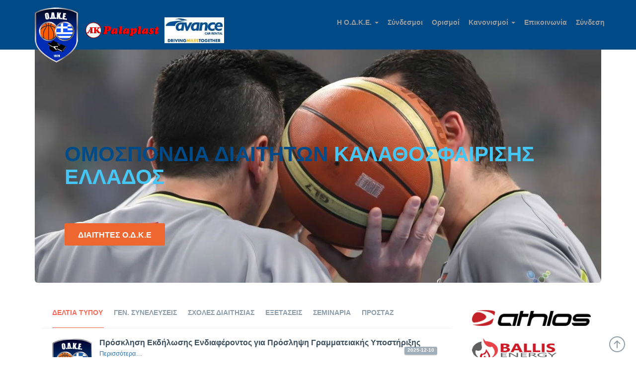

--- FILE ---
content_type: text/html; charset=UTF-8
request_url: https://www.odke.gr/
body_size: 11167
content:

<!DOCTYPE html>
<html lang="el">
<head>
    <meta charset="UTF-8">
    <meta name="viewport" content="width=device-width, initial-scale=1">
    <meta name="csrf-param" content="_csrf">
<meta name="csrf-token" content="GRc5fOXTOQ5YR52uw3xC4QlLYVO6DhZSVtmLyF4OUdFqYX8tgIpPSRQq2p7zK2-LTB0KBYx4eQUS6u6FNzg_iA==">
    <title>Ο.Δ.Κ.Ε</title>

    <!-- Favicon for PC Web Browsers -->
    <link rel="icon" type="image/png" sizes="32x32" href="/images/favicon/favicon-32x32.png">
    <link rel="icon" type="image/png" sizes="16x16" href="/images/favicon/favicon-16x16.png">
    <link rel="shortcut icon" href="/images/favicon/favicon.ico">

    <!-- Apple Touch Icon (iOS) -->
    <link rel="apple-touch-icon" sizes="180x180" href="/images/favicon/apple-touch-icon.png">

    <!-- Android and Windows -->
    <link rel="manifest" href="/images/favicon/site.webmanifest">
    <meta name="theme-color" content="#ffffff">
    <meta name="msapplication-TileColor" content="#ffffff">

    <!-- Additional Android Chrome -->
    <link rel="icon" sizes="192x192" href="/images/favicon/android-chrome-192x192.png">
    <link rel="icon" sizes="512x512" href="/images/favicon/android-chrome-512x512.png">

    <link href="/assets/e0b49bb7/css/bootstrap.css" rel="stylesheet">
<link href="/theme/css/bootstrap-switch.min.css?v=10f342f423b667ea38444aef7c2188a73ef29304f" rel="stylesheet">
<link href="/theme/css/components-rounded.min.css?v=10f342f423b667ea38444aef7c2188a73ef29304f" rel="stylesheet">
<link href="/theme/css/daterangepicker.min.css?v=10f342f423b667ea38444aef7c2188a73ef29304f" rel="stylesheet">
<link href="/theme/css/default.min.css?v=10f342f423b667ea38444aef7c2188a73ef29304f" rel="stylesheet">
<link href="/theme/css/font-awesome/css/font-awesome.min.css?v=10f342f423b667ea38444aef7c2188a73ef29304f" rel="stylesheet">
<link href="/theme/css/fullcalendar.min.css?v=10f342f423b667ea38444aef7c2188a73ef29304f" rel="stylesheet">
<link href="/theme/css/jqvmap.css?v=10f342f423b667ea38444aef7c2188a73ef29304f" rel="stylesheet">
<link href="/theme/css/layout.min.css?v=10f342f423b667ea38444aef7c2188a73ef29304f" rel="stylesheet">
<link href="/theme/css/morris.css?v=10f342f423b667ea38444aef7c2188a73ef29304f" rel="stylesheet">
<link href="/theme/css/plugins.min.css?v=10f342f423b667ea38444aef7c2188a73ef29304f" rel="stylesheet">
<link href="/theme/css/simple-line-icons.min.css?v=10f342f423b667ea38444aef7c2188a73ef29304f" rel="stylesheet">
<link href="/theme/css/plugins-md.css?v=10f342f423b667ea38444aef7c2188a73ef29304f" rel="stylesheet">
<link href="/theme/css/components-md.css?v=10f342f423b667ea38444aef7c2188a73ef29304f" rel="stylesheet">
<link href="/css/site.css?v=10f342f423b667ea38444aef7c2188a73ef29304f" rel="stylesheet">
<link href="/theme/css/custom.min.css?v=10f342f423b667ea38444aef7c2188a73ef29304f" rel="stylesheet">
<link href="/assets/be36caa9/css/dropdown-x.min.css" rel="stylesheet">
<script src="theme/js/jquery.min.js"></script>
<script src="theme/js/js.cookie.min.js"></script>
<script src="theme/js/jquery.blockui.min.js"></script>
<script src="theme/js/bootstrap-switch.min.js"></script>
    <meta property="og:image" content="https://odke.gr/images/odke_social.png">
    <meta property="og:image:type" content="image/png">
    <meta property="og:title" content="Ο.Δ.Κ.Ε">
    <meta property="og:description" content="Η επίσημη ιστοσελίδα της ΟΜΟΣΠΟΔΙΑΣ ΔΙΑΙΤΗΤΩΝ ΚΑΛΑΘΟΣΦΑΙΡΙΣΗΣ ΕΛΛΑΔΟΣ">
</head>

<!--    <head>-->
<!--        <meta charset="--><!--">-->
<!--        <meta name="viewport" content="width=device-width, initial-scale=1">-->
<!--        --><!--        <title>--><!--</title>-->
<!--        --><!--        <meta property="og:image" content="https://odke.gr/images/odke_social.png">-->
<!--        <meta property="og:image:type" content="image/png">-->
<!--        <meta property="og:title" content="Ο.Δ.Κ.Ε">-->
<!--        <meta property="og:description" content="Η επίσημη ιστοσελίδα της ΟΜΟΣΠΟΔΙΑΣ ΔΙΑΙΤΗΤΩΝ ΚΑΛΑΘΟΣΦΑΙΡΙΣΗΣ ΕΛΛΑΔΟΣ">-->
<!--    </head>-->
<body>

<style>
    .navbar-nav > li > a {

        padding-right: 8px;
        padding-left: 8px;

    }
</style>
<div class="wrap">
    <nav id="w0" class="navbar-inverse navbar-fixed-top navbar" style="height:100px"><div class="container"><div class="navbar-header"><button type="button" class="navbar-toggle" data-toggle="collapse" data-target="#w0-collapse"><span class="sr-only">Toggle navigation</span>
<span class="icon-bar"></span>
<span class="icon-bar"></span>
<span class="icon-bar"></span></button><a class="navbar-brand" href="/index.php"><img src="/images/odke.png" alt="My Application"></a></div><div id="w0-collapse" class="collapse navbar-collapse"><a href='http://palaplast.gr/' target='_blank'><img src='/images/palaplast.png' style='height:52px;padding-top:20px;margin-top: 15px;'></a><a href='https://avance.gr/el/' target='_blank'><img src='/images/AVANCE.jpg' style='height:72px;padding-top:20px;padding-left:10px;margin-top: 15px;'></a>

    <ul id="w1" class="navbar-nav nav nav-pills navbar-right nav"><li class="dropdown"><a class="dropdown-toggle" href="/index.php?r=site%2F%23" data-toggle="dropdown">Η Ο.Δ.Κ.Ε. <span class="caret"></span></a><ul id="w2" class="dropdown-menu"><li><a href="/index.php?r=article%2Fview&amp;id=82" tabindex="-1"><i class="glyphicon glyphicon-bookmark"></i> Ιστορία</a></li>
<li><a href="/index.php?r=article%2Fview&amp;id=83" tabindex="-1"><i class="glyphicon glyphicon-user"></i>  Διοικητικό Συμβούλιο</a></li>
<li><a href="/index.php?r=article%2Fview&amp;id=84" tabindex="-1"><i class="glyphicon glyphicon-list"></i> Επιτροπές</a></li>
<li><a href="/index.php?r=professor%2Findex" tabindex="-1"><i class="glyphicon glyphicon-user"></i> Καθηγητές</a></li>
<li><a href="/index.php?r=professor%2Findex-active" tabindex="-1"><i class="glyphicon glyphicon-user"></i> Ενεργοί Καθηγητές</a></li></ul></li>
<li><a href="/index.php?r=association%2Findex">Σύνδεσμοι</a></li>
<li><a href="/index.php?r=article%2Fassign">Ορισμοί</a></li>
<li class="dropdown"><a class="dropdown-toggle" href="/index.php?r=site%2F%23" data-toggle="dropdown">Κανονισμοί <span class="caret"></span></a><ul id="w3" class="dropdown-menu"><li><a href="/index.php?r=article%2Fregulations" tabindex="-1"><i class="glyphicon glyphicon-cog"></i> Επίσημοι Κανονισμοί</a></li>
<li><a href="/index.php?r=article%2Fpsychology" tabindex="-1"><i class="glyphicon glyphicon-user"></i> Χρήσιμα Αρχεία</a></li>
<li><a href="/index.php?r=video-category%2Fbycategory" tabindex="-1"><i class="glyphicon glyphicon-film"></i> Βίντεο</a></li></ul></li>
<li><a href="/index.php?r=site%2Fcontact">Επικοινωνία</a></li>
<li><a href="/index.php?r=site%2Flogin">Σύνδεση</a></li></ul></div></div></nav>
    <div class="container">
        
        <style>
    .widget-news .widget-news-left-elem {

    width: 80px;
}
.btn-warning{
    background-color: #ee6731;
   border-color: #ee6731;
}
</style>
<div class="site-index">

    <div class="jumbotron" style="background-image: url('/images/referee.jpg');height:500px;">



        <h2 class="prm-title">ΟΜΟΣΠΟNΔΙΑ ΔΙΑΙΤΗΤΩΝ <lighter>ΚΑΛΑΘΟΣΦΑΙΡΙΣΗΣ ΕΛΛΑΔΟΣ</lighter></h2>
        <p style="padding-top:50px">
            <!--<a class="btn btn-lg btn-warning" href="?r=site/professor">Καθηγητες </a> &nbsp;&nbsp;-->
            <!--<a class="btn btn-lg btn-warning" href="Καθηγητες?r=site/observer">Παρατηρητες</a> &nbsp;&nbsp;-->
            <a class="btn btn-lg btn-warning" href="?r=site/referee">Διαιτητες Ο.Δ.Κ.Ε</a></p>
    </div>

    <div class="body-content">



<!--        <div class="row widget-bg-color-white no-space margin-bottom-20">
            <div class="col-md-3 col-sm-6 no-space">
                 BEGIN WIDGET SUBSCRIBE 
                <div class="widget-subscribe widget-subscribe-quote widget-bg-color-blue">
                    <h2 class="widget-subscribe-title widget-title-color-blue-light text-uppercase">Υπηρεσιες
                        <br/> Διαιτησιας</h2>
                    <p class="widget-subscribe-subtitle widget-title-color-blue-light">Γνωρίστε τις νέες ηλεκτρονικές υπηρεσίες και διαχειριστικά εργαλεία της ΟΔΚΕ
                        <a class="widget-subscribe-subtitle-link" href="index.php?r=site/login">..........</a>
                    </p>
                </div>
                 END WIDGET SUBSCRIBE 
            </div>
            <div class="col-md-3 col-sm-6 no-space">
                 BEGIN WIDGET SUBSCRIBE 
                <div class="widget-subscribe">
                    <span class="widget-subscribe-no">1</span>
                    <h2 class="widget-subscribe-title widget-title-color-gray-dark text-uppercase">Δηλωση εν 
                        <br/> ενεργεια</h2>
                    <p class="widget-subscribe-subtitle widget-title-color-dark-light">Υποβάλλετε την ετήσια δήλωση εν ενεργεία ή μη διαιτητή και ενημερωθείτε για την πορεία της
                        <a class="widget-subscribe-subtitle-link" href="index.php?r=site/login">..........</a>
                    </p>
                </div>
                 END WIDGET SUBSCRIBE 
            </div>

            <div class="col-md-3 col-sm-6 no-space">
                 BEGIN WIDGET SUBSCRIBE 
                <div class="widget-subscribe widget-subscribe-border-top">
                    <span class="widget-subscribe-no">3</span>
                    <h2 class="widget-subscribe-title widget-title-color-gray-dark text-uppercase">Εκθεση 
                        <br/> Διαιτητη</h2>
                    <p class="widget-subscribe-subtitle widget-title-color-dark-light">Υποβάλλετε απευθείας την έκθεση αγωνιστικών πεπραγμένων μετά από κάθε αγώνα
                        <a class="widget-subscribe-subtitle-link" href="index.php?r=site/login">..........</a>
                    </p>
                </div>
                 END WIDGET SUBSCRIBE 
            </div>

            <div class="col-md-3 col-sm-6 no-space">
                 BEGIN WIDGET SUBSCRIBE 
                <div class="widget-subscribe widget-subscribe-border">
                    <span class="widget-subscribe-no">2</span>
                    <h2 class="widget-subscribe-title widget-title-color-gray-dark text-uppercase">Δηλωση 
                        <br/> Κωλυματος</h2>
                    <p class="widget-subscribe-subtitle widget-title-color-dark-light">Υποβάλλετε άμεσα αίτηση κωλύματος για συγκεκριμένες ημερομηνίες 
                        <a class="widget-subscribe-subtitle-link" href="index.php?r=site/login">..........</a>
                    </p>
                </div>
                 END WIDGET SUBSCRIBE 
            </div>

        </div>-->


        <div class="col-md-9 margin-bottom-20">
            <!-- BEGIN WIDGET TAB -->
            <div class="widget-bg-color-white widget-tab">
                <ul class="nav nav-tabs">
                    <li class="active">
                        <a href="#tab_1_1" data-toggle="tab"> Δελτια Τυπου </a>
                    </li>
                    <li>
                        <a href="#tab_1_2" data-toggle="tab"> Γεν. Συνελευσεις </a>
                    </li>
                    
                    <li>
                        <a href="#tab_1_3" data-toggle="tab"> Σχολές Διαιτησίας </a>
                    </li>
                    <li>
                        <a href="#tab_1_4" data-toggle="tab"> Εξετάσεις</a>
                    </li>
                    <li>
                        <a href="#tab_1_5" data-toggle="tab"> Σεμινάρια </a>
                    </li>
                    <li>
                        <a href="#tab_1_6" data-toggle="tab"> Προστάζ </a>
                    </li>
                    
                </ul>
                <div class="tab-content scroller" style="" data-always-visible="1" data-handle-color="#D7DCE2">
                    <div class="tab-pane fade active in" id="tab_1_1">
                                                    <div class="widget-news margin-bottom-20">
                                                                    <img class="widget-news-left-elem" src="upload/article/article-img15-20251212084152.jpg" alt="">
                                    
                                <div class="widget-news-right-body" >
                                    <h3 class="widget-news-right-body-title">Πρόσκληση Εκδήλωσης Ενδιαφέροντος για Πρόσληψη Γραμματειακής Υποστήριξης                                        <span class="label label-default">2025-12-10</span>
                                    </h3>
                                    <p style="margin-top: 5px"> <a href="/index.php?r=article/view&id=475">Περισσότερα...</a></p>
                                </div>
                            </div>
                                                        <div class="widget-news margin-bottom-20">
                                                                    <img class="widget-news-left-elem" src="upload/article/article-3667-20251107213419.jpg" alt="">
                                    
                                <div class="widget-news-right-body" >
                                    <h3 class="widget-news-right-body-title">Συλλυπητήρια Ανακοίνωση                                         <span class="label label-default">2025-11-07</span>
                                    </h3>
                                    <p style="margin-top: 5px">Η Διοίκηση της ΟΔΚΕ  εκφράζει τα ειλικρινή και θερμά συλλυπητήρια της στην Οικογένεια του Πρόεδρου του Συνδέσμου Διαιτητών Τρικαλών  κ. Λιλή Ματθαίου και της Γεν. Γραμματέως κας Λουλέ Γεωργίας, για τον αδόκητο χαμό του πολυαγαπημένου της πατέρα..

Ας είναι ελαφρύ το χώμα π <a href="/index.php?r=article/view&id=474">Περισσότερα...</a></p>
                                </div>
                            </div>
                                                        <div class="widget-news margin-bottom-20">
                                                                    <img class="widget-news-left-elem" src="upload/article/article-3667-20250914194859.jpg" alt="">
                                    
                                <div class="widget-news-right-body" >
                                    <h3 class="widget-news-right-body-title">ΣΥΓΧΑΡΗΤΗΡΙΑ ΣΤΗΝ ΕΘΝΙΚΗ ΟΜΑΔΑ                                        <span class="label label-default">2025-09-14</span>
                                    </h3>
                                    <p style="margin-top: 5px">.

Η Ομοσπονδία Διαιτητών Καλαθοσφαίρισης Ελλάδος καθώς και όλοι οι Έλληνες Διαιτητές συγχαίρουν την Εθνική Ομάδα την "Επίσημη Αγαπημένη όλων των Ελλήνων" για την κατάκτηση της 3η θέσης και του Χάλκινου Μεταλλίου  στο Πανευρωπαϊκό Πρωτάθλημα Μπάσκετ.

                        <a href="/index.php?r=article/view&id=473">Περισσότερα...</a></p>
                                </div>
                            </div>
                                                        <div class="widget-news margin-bottom-20">
                                                                    <img class="widget-news-left-elem" src="upload/article/article-img15-20250910084957.jpg" alt="">
                                    
                                <div class="widget-news-right-body" >
                                    <h3 class="widget-news-right-body-title">ΠΕΝΘΟΣ ΣΤΗΝ ΕΛΛΗΝΙΚΗ ΔΙΑΙΤΗΣΙΑ                                        <span class="label label-default">2025-09-10</span>
                                    </h3>
                                    <p style="margin-top: 5px">Η Ελληνική Διαιτησία πενθεί. Έφυγε αφνίδια απο την ζωή το πρώην Μέλος της Ο.Δ.Κ.Ε. Ναλετάκης Μάρκος 

Ο Ναλετάκης Μάρκος  γεννήθηκε στις  17 Οκτωβρίου του 1954 στην Κρήτη πρώην  Διαιτητής Καλαθοσφαίρισης Καθηγητής  και Παρατηρητής Διαιτησίας.

 Επί σειρά ετών ήταν Μέλος του  <a href="/index.php?r=article/view&id=468">Περισσότερα...</a></p>
                                </div>
                            </div>
                                                        <div class="widget-news margin-bottom-20">
                                                                    <img class="widget-news-left-elem" src="upload/article/article-img3667-20250807163329.jpg" alt="">
                                    
                                <div class="widget-news-right-body" >
                                    <h3 class="widget-news-right-body-title">ΣΥΓΧΑΡΗΤΗΡΙΑ ΔΙΕΘΝΩΝ ΣΥΜΜΕΤΟΧΩΝ                                        <span class="label label-default">2025-08-02</span>
                                    </h3>
                                    <p style="margin-top: 5px">Η ΟΔΚΕ συγχαίρει τον Διεθνή Διαιτητή Πουρσανίδη Γεώργιο για την επιλογή του απο την FIBA για το  Eurobasket Ανδρών 2025 

και του εύχεται καλή επιτυχία.

Οι συμμετοχές σε διεθνές επίπεδο, αποτελούν άλλη μια απόδειξη του υψηλού επίπεδου της Ελληνικής Διαιτησίας.

Συγχαρητήρια
 <a href="/index.php?r=article/view&id=466">Περισσότερα...</a></p>
                                </div>
                            </div>
                                                        <div class="widget-news margin-bottom-20">
                                                                    <img class="widget-news-left-elem" src="upload/article/article-3667-20250807163550.jpg" alt="">
                                    
                                <div class="widget-news-right-body" >
                                    <h3 class="widget-news-right-body-title">Συλλυπητήρια Ανακοίνωση                                         <span class="label label-default">2025-07-16</span>
                                    </h3>
                                    <p style="margin-top: 5px">Η Διοίκηση της ΟΔΚΕ  εκφράζει τα ειλικρινή συλλυπητήρια στον Πρόεδρο του Συνδέσμου Διαιτητών Σερρών  κ. Δραγκίογλου Γεώργιο  , για τον άδικο χαμό της πολυαγαπημένης του μητέρας..

Ας είναι ελαφρύ το χώμα που θα την σκεπάσει...
 <a href="/index.php?r=article/view&id=465">Περισσότερα...</a></p>
                                </div>
                            </div>
                                                        <div class="widget-news margin-bottom-20">
                                                                    <img class="widget-news-left-elem" src="upload/article/article-15-20250627115636.jpg" alt="">
                                    
                                <div class="widget-news-right-body" >
                                    <h3 class="widget-news-right-body-title">Συλλυπητήρια Ανακοίνωση                                        <span class="label label-default">2025-06-27</span>
                                    </h3>
                                    <p style="margin-top: 5px">Η Διοίκηση της ΟΔΚΕ  εκφράζει τα ειλικρινή συλλυπητήρια στον Πρόεδρο του Συνδέσμου Διαιτητών Νότιας Αττικής  κ. Τζίμη Σταύρο , για τον άδικο χαμό της πολυαγαπημένης του μητέρας..

Ας είναι ελαφρύ το χώμα που θα την σκεπάσει...
 <a href="/index.php?r=article/view&id=463">Περισσότερα...</a></p>
                                </div>
                            </div>
                                                    <p><a href="/index.php?r=article/articles&id=1">Παλαιότερες αναρτήσεις...</a></p>
                    </div>
                    <div class="tab-pane fade" id="tab_1_2">
                                                    <div class="widget-news margin-bottom-20">
                                                                    <img class="widget-news-left-elem" src="upload/article/article-img3667-20250909122907.jpg" alt="">
                                    
                                <div class="widget-news-right-body" >
                                    <h3 class="widget-news-right-body-title">ΕKTAKTH ΓΕΝΙΚΗ ΣΥΝΕΛΕΥΣΗ 21η ΣΕΠΤΕΜΒΡΙΟΥ 2025                                         <span class="label label-default">2025-09-09</span>
                                    </h3>
                                    <p style="margin-top: 5px">Ω

                                 Π Ρ Ο Σ Κ Λ Η Σ Η

                                          ΤΩΝ ΣΥΝΔΕΣΜΩΝ - ΜΕΛΩΝ ΤΗΣ ΟΜΟΣΠΟΝΔΙΑΣ ΔΙΑΙΤΗΤΩΝ ΚΑΛΑΘΟΣΦΑΙΡΙΣΗΣ ΕΛΛΑΔΟΣ (Ο.Δ.Κ.Ε.)

                                                                                          ΣΕ ΕKTAKTH  ΓΕΝΙΚΗ ΣΥΝΕΛΕΥΣΗ

        � <a href="/index.php?r=article/view&id=467">Περισσότερα...</a></p>
                                </div>
                            </div>
                                                        <div class="widget-news margin-bottom-20">
                                                                    <img class="widget-news-left-elem" src="upload/article/article-15-20250629074558.jpg" alt="">
                                    
                                <div class="widget-news-right-body" >
                                    <h3 class="widget-news-right-body-title">ΕKTAKTH ΓΕΝΙΚΗ ΣΥΝΕΛΕΥΣΗ 9η ΜΑΡΤΙΟΥ 2025                                        <span class="label label-default">2025-03-06</span>
                                    </h3>
                                    <p style="margin-top: 5px">Η Ομοσπονδία Διαιτητών Καλαθοσφαίρισης Ελλάδος (ΟΔΚΕ)  μετά από πρόταση του Συνδέσμου Αττικής προσκαλεί όλα τα μέλη της ,

σύμφωνα με το Καταστατικό της, σε Έκτακτη Γενική Συνέλευση, την 9η Μαρτίου 2025, ημέρα Κυριακή και ώρα 11.00, στο Λάρισα, στην αίθουσα του κτιρίου Παλιάς Νομ <a href="/index.php?r=article/view&id=455">Περισσότερα...</a></p>
                                </div>
                            </div>
                                                        <div class="widget-news margin-bottom-20">
                                                                    <img class="widget-news-left-elem" src="upload/article/article-15-20240320142441.jpg" alt="">
                                    
                                <div class="widget-news-right-body" >
                                    <h3 class="widget-news-right-body-title">ΠΡΟΣΚΛΗΣΗ ΕΚΤΑΚΤΗΣ ΓΕΝΙΚΗΣ ΣΥΝΕΛΕΥΣΗΣ 2-3-2024-ΜΕΛΩΝ ΟΔΚΕ                                        <span class="label label-default">2024-02-11</span>
                                    </h3>
                                    <p style="margin-top: 5px">Η Ομοσπονδία Διαιτητών Καλαθοσφαίρισης Ελλάδος (ΟΔΚΕ) προσκαλεί όλα τα μέλη της,

σύμφωνα με το Καταστατικό της και μετά από απόφαση της Έκτακτης Γενικής Συνέλευσης Μελών της ΟΔΚΕ (20-11-2023),

σε Έκτακτη Γενική Συνέλευση, στις 2 Μαρτίου 2024, ημέρα Σάββατο και ώρα 11.00,

η οποία θ� <a href="/index.php?r=article/view&id=417">Περισσότερα...</a></p>
                                </div>
                            </div>
                                                        <div class="widget-news margin-bottom-20">
                                                                    <img class="widget-news-left-elem" src="upload/article/article-img58-20220405071216.jpg" alt="">
                                    
                                <div class="widget-news-right-body" >
                                    <h3 class="widget-news-right-body-title">ΠΡΟΣΚΛΗΣΗ ΕΤΗΣΙΑΣ ΓΕΝΙΚΗΣ ΣΥΝΕΛΕΥΣΗΣ Ο.Δ.Κ.Ε.                                        <span class="label label-default">2022-04-04</span>
                                    </h3>
                                    <p style="margin-top: 5px">                                                                               Π Ρ Ο Σ Κ Λ Η Σ Η
                       ΤΩΝ ΣΥΝΔΕΣΜΩΝ - ΜΕΛΩΝ ΤΗΣ ΟΜΟΣΠΟΝΔΙΑΣ ΔΙΑΙΤΗΤΩΝ ΚΑΛΑΘΟΣΦΑΙΡΙΣΗΣ ΕΛΛΑΔΟΣ (ΟΔΚΕ)
                                           ΣΕ ΕΤΗΣΙΑ ΓΕΝΙΚΗ ΣΥΝΕ <a href="/index.php?r=article/view&id=352">Περισσότερα...</a></p>
                                </div>
                            </div>
                                                        <div class="widget-news margin-bottom-20">
                                                                    <img class="widget-news-left-elem" src="upload/article/article-img58-20220405073103.jpg" alt="">
                                    
                                <div class="widget-news-right-body" >
                                    <h3 class="widget-news-right-body-title">ΠΡΟΣΚΛΗΣΗ ΚΑΤΑΣΤΑΤΙΚΗΣ ΓΕΝΙΚΗΣ ΣΥΝΕΛΕΥΣΗΣ Ο.Δ.Κ.Ε.                                        <span class="label label-default">2022-04-04</span>
                                    </h3>
                                    <p style="margin-top: 5px">                                                                                                     ΠΡΟΣΚΛΗΣΗ

                                           ΤΩΝ ΣΥΝΔΕΣΜΩΝ-ΜΕΛΩΝ ΤΗΣ ΟΜΟΣΠΟΝΔΙΑΣ ΔΙΑΙΤΗΤΩΝ ΚΑΛΑΘΟΣΦΑΙΡΙΣΗΣ ΕΛΛΑΔΟΣ (ΟΔΚΕ)

                           <a href="/index.php?r=article/view&id=353">Περισσότερα...</a></p>
                                </div>
                            </div>
                                                        <div class="widget-news margin-bottom-20">
                                                                    <img class="widget-news-left-elem" src="upload/article/article-58-20201105115226.jpg" alt="">
                                    
                                <div class="widget-news-right-body" >
                                    <h3 class="widget-news-right-body-title">ΕΤΗΣΙΑ ΓΕΝΙΚΗ ΣΥΝΕΛΕΥΣΗ ΣΕΠΤΕΜΒΡΙΟΥ 2020                                        <span class="label label-default">2020-08-03</span>
                                    </h3>
                                    <p style="margin-top: 5px">Το Δ.Σ. της ΟΔΚΕ , στην συνεδρίασή του την 23 η Ιουλίου 2020 αποφάσισε και προσκαλεί τα Mέλη του σε
Ετήσια Γενική Συνέλευση σύμφωνα με το καταστατικό της ΟΔΚΕ , η οποία θα πραγματοποιηθεί την 04
Σεπτεμβρίου 2020 ημέρα Παρασκευή και ώρα 15.00 στον Πειραιά, στα γραφεία του Συνδέσμου Δια <a href="/index.php?r=article/view&id=294">Περισσότερα...</a></p>
                                </div>
                            </div>
                                                        <div class="widget-news margin-bottom-20">
                                                                    <img class="widget-news-left-elem" src="upload/article/article-58-20201105115519.jpg" alt="">
                                    
                                <div class="widget-news-right-body" >
                                    <h3 class="widget-news-right-body-title">ΤΑΚΤΙΚΗ ΓΕΝΙΚΗ ΣΥΝΕΛΕΥΣΗ (ΑΡΧΑΙΡΕΣΙΕΣ) ΤΗΝ 6 Η ΣΕΠΤΕΜΒΡΙΟΥ 2020                                        <span class="label label-default">2020-08-03</span>
                                    </h3>
                                    <p style="margin-top: 5px">Η Τακτική Γενική Συνέλευση (αρχαιρεσίες) των Συνδέσμων-Μελών της ΟΔΚΕ , θα πραγματοποιηθεί την 6η Σεπτεμβρίου 2020, ημέρα Κυριακή και ώρα 10.00 στον Πειραιά, στα γραφεία του Συνδέσμου Διαιτητών Νότιας Αττικής, οδός Γούναρη 31-32 7 ος όροφος (κτίριο πρωτοδικείου Πειραιά) με θέματα ημ <a href="/index.php?r=article/view&id=295">Περισσότερα...</a></p>
                                </div>
                            </div>
                                                    <p><a href="/index.php?r=article/articles&id=2">Παλαιότερες αναρτήσεις...</a></p>

                    </div>
                    <div class="tab-pane fade" id="tab_1_3">
                                                    <div class="widget-news margin-bottom-20">
                                                                    <img class="widget-news-left-elem" src="upload/article/article-img147-20190914192820.jpg" alt="">
                                    
                                <div class="widget-news-right-body"  >
                                    <h3 class="widget-news-right-body-title">ΣΧΟΛΗ ΔΙΑΙΤΗΣΙΑΣ ΣΥΝΔΕΣΜΟΥ ΔΙΑΙΤΗΤΩΝ ΚΥΚΛΑΔΩΝ                                        <span class="label label-default">2019-09-14</span>
                                    </h3>
                                    <p style="margin-top: 5px"> <a href="/index.php?r=article/view&id=238">Περισσότερα...</a></p>
                                </div>
                            </div>
                                                        <div class="widget-news margin-bottom-20">
                                                                    <img class="widget-news-left-elem" src="upload/article/article-img147-20190912184805.jpg" alt="">
                                    
                                <div class="widget-news-right-body"  >
                                    <h3 class="widget-news-right-body-title">ΝΕΑ ΣΧΟΛΗ ΔΙΑΙΤΗΣΙΑΣ ΣΥΝΔΕΣΜΟΥ ΚΡΗΤΗΣ                                        <span class="label label-default">2019-09-12</span>
                                    </h3>
                                    <p style="margin-top: 5px"> <a href="/index.php?r=article/view&id=236">Περισσότερα...</a></p>
                                </div>
                            </div>
                                                        <div class="widget-news margin-bottom-20">
                                                                    <img class="widget-news-left-elem" src="upload/article/article-img147-20181015110929.jpg" alt="">
                                    
                                <div class="widget-news-right-body"  >
                                    <h3 class="widget-news-right-body-title">ΣΧΟΛΗ ΔΙΑΙΤΗΣΙΑΣ ΣΥΝΔΕΣΜΟΥ ΔΙΑΙΤΗΤΩΝ ΑΤΤΙΚΗΣ                                        <span class="label label-default">2018-10-15</span>
                                    </h3>
                                    <p style="margin-top: 5px">Νέα Σχολή Διαιτησίας διοργανώνει ο Σύνδεσμος Διαιτητών Καλαθοσφαίρισης Αττικής  για την ανάδειξη νέων διαιτητών.
Έναρξη σχολής: 14 ΝΟΕΜΒΡΙΟΥ 2018 ΚΑΙ ΩΡΑ 17.00 ΣΤΑ ΓΡΑΦΕΙΑ ΤΟΥ ΣΥΝΔΕΣΜΟΥ ΟΠΟΥ ΘΑ ΓΙΝΟΥΝ ΚΑΙ ΟΙ ΕΓΓΡΑΦΕΣ

ΓΡΑΦΕΙΑ ΣΥΝΔΕΣΜΟΥ ΜΑΡΟΥΣΙ – ΟΑΚΑ Κάτω από το ανοιχτό κολυ� <a href="/index.php?r=article/view&id=172">Περισσότερα...</a></p>
                                </div>
                            </div>
                                                        <div class="widget-news margin-bottom-20">
                                                                    <img class="widget-news-left-elem" src="upload/article/article-img147-20180912080757.jpg" alt="">
                                    
                                <div class="widget-news-right-body"  >
                                    <h3 class="widget-news-right-body-title">ΣΧΟΛΗ ΔΙΑΙΤΗΣΙΑΣ ΣΥΝΔΕΣΜΟΥ ΔΙΑΙΤΗΤΩΝ ΚΡΗΤΗΣ                                        <span class="label label-default">2018-09-12</span>
                                    </h3>
                                    <p style="margin-top: 5px">Νέα Σχολή Διαιτησίας διοργανώνει ο Σύνδεσμος Διαιτητών Καλαθοσφαίρισης Κρήτης  για την ανάδειξη νέων διαιτητών.
Οι υποψήφιοι Διαιτητές μπορούν να υποβάλουν τις αιτήσεις συμμετοχής στην ηλεκτρονική δ/νση του συνδέσμου: info@sudkak.com

Τα μαθήματα θα ξεκινήσουν το β’ 10ήμερο τ� <a href="/index.php?r=article/view&id=168">Περισσότερα...</a></p>
                                </div>
                            </div>
                                                        <div class="widget-news margin-bottom-20">
                                                                    <img class="widget-news-left-elem" src="images/schools.jpg" alt="">
                                
                                <div class="widget-news-right-body"  >
                                    <h3 class="widget-news-right-body-title">ΣΧΟΛΗ ΔΙΑΙΤΗΣΙΑΣ ΣΥΝΔΕΣΜΟΥ ΔΙΑΙΤΗΤΩΝ ΑΤΤΙΚΗΣ                                        <span class="label label-default">2017-11-10</span>
                                    </h3>
                                    <p style="margin-top: 5px">Νέα Σχολή Διαιτησίας διοργανώνει ο Σύνδεσμος Διαιτητών Καλαθοσφαίρισης Αττικής  για την ανάδειξη νέων διαιτητών.
Οι υποψήφιοι Διαιτητές μπορούν να υποβάλουν τις αιτήσεις συμμετοχής στην ηλεκτρονική δ/νση του συνδέσμου: sedka.association@gmail.com

Έναρξη σχολής: 15 ΝΟΕΜΒΡΙΟΥ 2017

ΣΤ <a href="/index.php?r=article/view&id=107">Περισσότερα...</a></p>
                                </div>
                            </div>
                                                        <div class="widget-news margin-bottom-20">
                                                                    <img class="widget-news-left-elem" src="images/schools.jpg" alt="">
                                
                                <div class="widget-news-right-body"  >
                                    <h3 class="widget-news-right-body-title">ΣΧΟΛΗ ΔΙΑΙΤΗΣΙΑΣ ΣΥΝΔΕΣΜΟΥ ΔΙΑΙΤΗΤΩΝ ΝΟΤΙΑΣ ΑΤΤΙΚΗΣ                                        <span class="label label-default">2017-08-23</span>
                                    </h3>
                                    <p style="margin-top: 5px">Νέα Σχολή Διαιτησίας διοργανώνει ο Σύνδεσμος Διαιτητών Καλαθοσφαίρισης Νότιας Αττικής  σε συνεργασία με την Ε.Σ.ΚΑ.Ν.Α. για την ανάδειξη νέων διαιτητών.
Οι υποψήφιοι Διαιτητές μπορούν να υποβάλουν τις αιτήσεις συμμετοχής (ονοματεπώνυμο, έτος γεννήσεως, e mail Κιν. Τηλ.)  στην <a href="/index.php?r=article/view&id=96">Περισσότερα...</a></p>
                                </div>
                            </div>
                                                        <div class="widget-news margin-bottom-20">
                                                                    <img class="widget-news-left-elem" src="images/schools.jpg" alt="">
                                
                                <div class="widget-news-right-body"  >
                                    <h3 class="widget-news-right-body-title"> Σχολή Διαιτησίας στο Σύνδεσμο Διαιτητών Κεντρικής Μακεδονίας                                        <span class="label label-default">2015-01-12</span>
                                    </h3>
                                    <p style="margin-top: 5px">Ο Σύνδεσμος Διαιτητών Καλαθοσφαίρισης Κεντρικής Μακεδονίας, θα λειτουργήσει Σχολή Διαιτησίας για νέους Διαιτητές, στο άθλημα της Καλαθοσφαίρισης, τον μήνα Φεβρουάριο.  Δικαίωμα συμμετοχής έχουν όσοι έχουν συμπληρώσει το 18ο έτος ηλικίας.

Καταληκτική ημερομηνία δήλωσης <a href="/index.php?r=article/view&id=41">Περισσότερα...</a></p>
                                </div>
                            </div>
                                                    <p><a href="/index.php?r=article/articles&id=3">Παλαιότερες αναρτήσεις...</a></p>
                    </div>
                    <div class="tab-pane fade" id="tab_1_4">
                                                    <div class="widget-news margin-bottom-20">
                                                                    <img class="widget-news-left-elem" src="upload/article/article-3667-20250914124228.jpg" alt="">
                                    
                                <div class="widget-news-right-body"  >
                                    <h3 class="widget-news-right-body-title">ΑΓΩΝΙΣΤΙΚΕΣ ΕΞΕΤΑΣΕΙΣ ΑΘΗΝΑΣ 16-09-2025                                        <span class="label label-default">2025-09-14</span>
                                    </h3>
                                    <p style="margin-top: 5px">Σας ενημερώνουμε ότι το αγωνιστικό τεστ της 16ης Σεπτεμβρίου 2025 των Αξιολογημένων Δαιτητών θα πραγματοποιηθεί στο Κλειστό Γυμναστήριο Παλλήνης «Γρηγόρης Λαμπράκης», Λεωφόρος Μαραθώνος 7, Παλλήνη 15351, κατά τις ώρες 17.00 – 20.30.
 <a href="/index.php?r=article/view&id=472">Περισσότερα...</a></p>
                                </div>
                            </div>
                                                    <p><a href="/index.php?r=article/articles&id=4">Παλαιότερες αναρτήσεις...</a></p>

                    </div>
                    <div class="tab-pane fade" id="tab_1_5">
                                                    <div class="widget-news margin-bottom-20">
                                                                    <img class="widget-news-left-elem" src="upload/article/article-2856-20241003051819.jpg" alt="">
                                    
                                <div class="widget-news-right-body" >
                                    <h3 class="widget-news-right-body-title">ΠΡΟΓΡΑΜΜΑ-42ο ΕΤΗΣΙΟ ΕΠΙΜΟΡΦΩΤΙΚΟ ΣΕΜΙΝΑΡΙΟ                                         <span class="label label-default">2024-09-23</span>
                                    </h3>
                                    <p style="margin-top: 5px">Tο 42ο Σεμινάριο Αξιολογημένων Διαιτητών θα πραγματοποιηθεί
σε δύο group και συγκεκριμένα το Α group στην πόλη της Θεσσαλονίκης κατά το χρονικό διάστημα
από 26 ως 27 Σεπτεμβρίου και το Β group στην πόλη της Αθήνας από 28 έως 29 Σεπτεμβρίου.
Ειδικότερα όλοι οι διαιτητές Εθνικών Κατηγορ <a href="/index.php?r=article/view&id=440">Περισσότερα...</a></p>
                                </div>
                            </div>
                                                        <div class="widget-news margin-bottom-20">
                                                                    <img class="widget-news-left-elem" src="upload/article/article-15-20240320142652.jpg" alt="">
                                    
                                <div class="widget-news-right-body" >
                                    <h3 class="widget-news-right-body-title">ΠΡΟΓΡΑΜΜΑ-41ο ΕΤΗΣΙΟ ΕΠΙΜΟΡΦΩΤΙΚΟ ΣΕΜΙΝΑΡΙΟ                                        <span class="label label-default">2023-09-06</span>
                                    </h3>
                                    <p style="margin-top: 5px">*Όσοι συνάδελφοι διαθέτουν φορητό υπολογιστή ας τον έχουν μαζί τους για την συμμετοχή στα workshops

**Την 1η ημέρα του σεμιναρίου κάθε γκρουπ, όλοι οι συμμετέχοντες θα φοράνε το νέο polo μπλουζάκι που θα παραλάβουν ως τις αρχές της επόμενης εβδομάδας από την ΟΔΚΕ, ενώ την 2η ημέρα  <a href="/index.php?r=article/view&id=406">Περισσότερα...</a></p>
                                </div>
                            </div>
                                                        <div class="widget-news margin-bottom-20">
                                                                    <img class="widget-news-left-elem" src="upload/article/article-img15-20230725142417.jpg" alt="">
                                    
                                <div class="widget-news-right-body" >
                                    <h3 class="widget-news-right-body-title">41ο  ΕΤΗΣΙΟ ΕΠΙΜΟΡΦΩΤΙΚΟ ΣΕΜΙΝΑΡΙΟ ΔΙΑΙΤΗΣΙΑΣ 2023                                        <span class="label label-default">2023-07-25</span>
                                    </h3>
                                    <p style="margin-top: 5px">Tο 41ο Σεμινάριο Αξιολογημένων Διαιτητών θα ονομαστεί Αθανάσιος Δεσλής μετά από απόφαση του ΔΣ της ΟΔΚΕ,

ως ελάχιστος φόρος τιμής στη μνήμη του συναδέλφου μας.

-Θα πραγματοποιηθεί στην πόλη της Αθήνας, με την διαμονή όλων των Διαιτητών, εκτός των Διαιτητών των Συνδέσμων Α <a href="/index.php?r=article/view&id=402">Περισσότερα...</a></p>
                                </div>
                            </div>
                                                        <div class="widget-news margin-bottom-20">
                                                                    <img class="widget-news-left-elem" src="upload/article/article-58-20210813092426.jpg" alt="">
                                    
                                <div class="widget-news-right-body" >
                                    <h3 class="widget-news-right-body-title">ΕΝΗΜΕΡΩΣΗ ΓΙΑ ΤΟ 39ο ΣΕΜΙΝΑΡΙΟ ΕΤΟΥΣ 2021 « ΣΤΑΜΑΤΗΣ  ΜΠΙΣΙΩΤΗΣ »                                        <span class="label label-default">2021-08-13</span>
                                    </h3>
                                    <p style="margin-top: 5px">              Το Διοικητικό Συμβούλιο της ΟΔΚΕ, αναλύοντας τα στοιχεία τα οποία στάλθηκαν από τους Συνδέσμους,Συγχαίρει τους Έλληνες Αξιολογημένους Διαιτητές για το αίσθημα υπευθυνότητας που επέδειξαν στην αντιμετώπιση του Covid 19, συγκεντρώνοντας ποσοστό πλήρως εμβολια� <a href="/index.php?r=article/view&id=326">Περισσότερα...</a></p>
                                </div>
                            </div>
                                                        <div class="widget-news margin-bottom-20">
                                                                    <img class="widget-news-left-elem" src="upload/article/article-58-20201105121252.jpg" alt="">
                                    
                                <div class="widget-news-right-body" >
                                    <h3 class="widget-news-right-body-title">38ο Επιμορφωτικό Σεμινάριο Αξιολογημένων Διαιτητών                                        <span class="label label-default">2020-06-12</span>
                                    </h3>
                                    <p style="margin-top: 5px">Το ΔΣ της ΟΣΚΕ μετά από πολύ σκέψη, αντιλαμβανόμενη την ευθύνη της διοργάνωσης ενός σεμιναρίου και λαμβάνοντας υπόψη της τα παρακάτω:

-Το ΔΣ της ΟΔΚΕ σε καμία περίπτωση δεν θα ήθελε να θέσει σε κίνδυνο την υγεία των διαιτητών αλλά και των οικογενειών τους

-Δεν γνωρίζει κα <a href="/index.php?r=article/view&id=263">Περισσότερα...</a></p>
                                </div>
                            </div>
                                                        <div class="widget-news margin-bottom-20">
                                                                    <img class="widget-news-left-elem" src="upload/article/article-58-20201105121601.jpg" alt="">
                                    
                                <div class="widget-news-right-body" >
                                    <h3 class="widget-news-right-body-title">ΣΕΜΙΝΑΡΙΟ-ΑΓΩΝΙΣΤΙΚΟ ΤΕΣΤ ΔΙΑΙΤΗΤΩΝ Α1-9-16-2-2020                                        <span class="label label-default">2020-01-09</span>
                                    </h3>
                                    <p style="margin-top: 5px">Το επιμορφωτικό σεμινάριο και αγωνιστικό τεστ για τους:

-Διαιτητές Α1 κατηγορίας

-Τους διαιτητές που δεν περάτωσαν με επιτυχία τα τεστ του ετήσιου επιμορφωτικού σεμιναρίου,

Θα διεξαχθούν ως εξής:

-Στην Θεσσαλονίκη την Κυριακή 16 Φεβρουαρίου 2020 και ώρα 09.00πμ στο Αλεξάν� <a href="/index.php?r=article/view&id=257">Περισσότερα...</a></p>
                                </div>
                            </div>
                                                        <div class="widget-news margin-bottom-20">
                                                                    <img class="widget-news-left-elem" src="upload/article/article-58-20201105121621.jpg" alt="">
                                    
                                <div class="widget-news-right-body" >
                                    <h3 class="widget-news-right-body-title">37ο ΕΠΙΜΟΡΦΩΤΙΚΟ ΣΕΜΙΝΑΡΙΟ ΑΞΙΟΛΟΓΗΜΕΝΩΝ ΔΙΑΙΤΗΤΩΝ 2019                                        <span class="label label-default">2019-03-14</span>
                                    </h3>
                                    <p style="margin-top: 5px">Το 37ο Επιμορφωτικό Σεμινάριο Αξιολογημένων Διαιτητών στις Εθνικές κατηγορίες θα διεξαχθεί στην πόλη της Θεσσαλονίκης, στις παρακάτω ημερομηνίες:

-Διαιτητές Α1 και Α2 κατηγορίας, Πέμπτη 19 Σεπτεμβρίου έως και Σάββατο 21 Σεπτεμβρίου2019

-Διαιτητές Β και Γ κατηγορίας, Σάββατο <a href="/index.php?r=article/view&id=205">Περισσότερα...</a></p>
                                </div>
                            </div>
                                                    <p><a href="/index.php?r=article/articles&id=5">Παλαιότερες αναρτήσεις...</a></p>

                    </div>
                    <div class="tab-pane fade" id="tab_1_6">
                                                    <div class="widget-news margin-bottom-20">
                                                                    <img class="widget-news-left-elem" src="upload/article/article-img15-20250713222639.jpg" alt="">
                                    
                                <div class="widget-news-right-body" >
                                    <h3 class="widget-news-right-body-title">ΕΠΙΤΥΧΟΝΤΕΣ ΠΡΟΣΤΑΖ 2025                                        <span class="label label-default">2025-07-13</span>
                                    </h3>
                                    <p style="margin-top: 5px">Μετά την ολοκλήρωση των γραπτών και αγωνιστικών εξετάσεων όλων των προτεινόμενων υποψηφίων Διαιτητών που συμμετείχαν στη διαδικασία του «Προστάζ Αξιολόγησης 2025», σε συνεργασία με την ΚΕΔ/ΕΟΚ, τους τοπικούς Συνδέσμους Διαιτητών και τις τοπικές ΚΕΔ, εντάσσει στους πίνακες <a href="/index.php?r=article/view&id=464">Περισσότερα...</a></p>
                                </div>
                            </div>
                                                        <div class="widget-news margin-bottom-20">
                                                                    <img class="widget-news-left-elem" src="upload/article/article-img15-20241209074554.jpg" alt="">
                                    
                                <div class="widget-news-right-body" >
                                    <h3 class="widget-news-right-body-title">ΕΠΙΤΥΧΟΝΤΕΣ ΠΡΟΣΤΑΖ 2024-Β                                        <span class="label label-default">2024-12-09</span>
                                    </h3>
                                    <p style="margin-top: 5px">Η ΟΔΚΕ στις 6 και 7 Δεκεμβρίου 2024, πραγματοποίησε στην Αθήνα, το Σεμινάριο Επιλογής Διαιτητών για την Γ’ Εθνική 2024-Β.
Από τους προτεινόμενους υποψηφίους διαιτητές, λαμβάνοντας υπόψη τις γραπτές και αγωνιστικές εξετάσεις, περάτωσαν με επιτυχία τις εξετάσεις οι παρακάτω:


	 <a href="/index.php?r=article/view&id=448">Περισσότερα...</a></p>
                                </div>
                            </div>
                                                        <div class="widget-news margin-bottom-20">
                                                                    <img class="widget-news-left-elem" src="upload/article/article-2856-20241003052841.jpg" alt="">
                                    
                                <div class="widget-news-right-body" >
                                    <h3 class="widget-news-right-body-title">ΕΠΙΤΥΓΧΟΝΤΕΣ ΠΡΟΣΤΑΖ 2024                                        <span class="label label-default">2024-05-25</span>
                                    </h3>
                                    <p style="margin-top: 5px">ΕΠΙΤΥΓΧΟΝΤΕΣ        
Α/Α    ΟΝΟΜΑΤΕΠΩΝΥΜΟ    ΣΥΝΔΕΣΜΟΣ
1    ΙΩΑΝΝΙΔΗΣ ΚΩΝΣΤΑΝΤΙΝΟΣ    ΑΤΤΙΚΗΣ
2    ΚΟΚΚΟΣΗΣ ΓΕΩΡΓΙΟΣ    ΑΤΤΙΚΗΣ
3    ΚΥΡΙΑΚΟΠΟΥΛΟΣ ΕΥΑΓΓΕΛΟΣ    ΑΤΤΙΚΗΣ
4    ΛΥΜΠΕΡΗΣ ΙΩΑΝΝΗΣ    ΑΤΤΙΚΗΣ
5    ΠΑΠΑΔΗΜΗΤΡΙΟΥ ΑΡΙΣΤΟΤΕΛΗΣ    ΑΤΤΙΚΗΣ
6    ΡΟΥΤΣΗΣ ΜΙΧΑΗΛ   <a href="/index.php?r=article/view&id=423">Περισσότερα...</a></p>
                                </div>
                            </div>
                                                        <div class="widget-news margin-bottom-20">
                                                                    <img class="widget-news-left-elem" src="upload/article/article-2856-20241003052855.jpg" alt="">
                                    
                                <div class="widget-news-right-body" >
                                    <h3 class="widget-news-right-body-title">ΤΕΛΙΚΑ ΑΠΟΤΕΛΕΣΜΑΤΑ ΕΠΙΤΥΓΧΟΝΤΩΝ ΠΡΟΣΤΑΖ 2023                                        <span class="label label-default">2023-05-07</span>
                                    </h3>
                                    <p style="margin-top: 5px">Μετά το πέρας του σεμιναρίου επιλογής διαιτητών για την Γ Εθνική 2023,

Οι παρακάτω διατητές προάγονται στην Γ Εθνική:


 <a href="/index.php?r=article/view&id=396">Περισσότερα...</a></p>
                                </div>
                            </div>
                                                        <div class="widget-news margin-bottom-20">
                                                                    <img class="widget-news-left-elem" src="upload/article/article-img58-20220508115551.png" alt="">
                                    
                                <div class="widget-news-right-body" >
                                    <h3 class="widget-news-right-body-title">Σεμινάριο Αξιολόγησης Διαιτητών Γ΄ Εθνικής Κατηγορίας ' Προστάζ 2022¨"                                        <span class="label label-default">2022-05-08</span>
                                    </h3>
                                    <p style="margin-top: 5px">Μετά την ολοκλήρωση του Σεμιναρίου Αξιολόγησης Διαιτητών για την Γ Εθνική " Προστάζ 2022¨" που πραγματοποιήθηκαν στην πόλη της Πάτρας από 5 έως και 8 Μαίου 2022 με απόφαση του Δ.Σ. της Ο.Δ.Κ.Ε. στις 8/5/2022 προάγονται στην Γ Εθνική Κατηγορία οι κάτωθι Διαιτητές :


	
		
			Α/Α
			ΟΝΟΜΑΤΕΠ <a href="/index.php?r=article/view&id=363">Περισσότερα...</a></p>
                                </div>
                            </div>
                                                        <div class="widget-news margin-bottom-20">
                                                                    <img class="widget-news-left-elem" src="upload/article/article-58-20201105121207.jpg" alt="">
                                    
                                <div class="widget-news-right-body" >
                                    <h3 class="widget-news-right-body-title">Επιτυχόντες Προστάζ 2020                                        <span class="label label-default">2020-09-18</span>
                                    </h3>
                                    <p style="margin-top: 5px">
	
		
			1
			ΑΒΡΑΜΙΔΟΥ ΕΛΕΝΗ
			ΜΑΓΝΗΣΙΑΣ
		
		
			2
			ΑΘΑΝΑΣΙΑΔΗΣ ΑΘΑΝΑΣΙΟΣ
			ΘΡΑΚΗΣ
		
		
			3
			ΑΘΑΝΑΣΙΑΔΗΣ ΒΛΑΔΙΜΗΡΟΣ
			ΘΕΣΣΑΛΟΝΙΚΗΣ
		
		
			4
			ΑΝΑΣΤΑΣΙΑΔΗΣ ΓΕΩΡΓΙΟΣ
			ΘΕΣΣΑΛΟΝΙΚΗΣ
		
		
			5
			ΑΝΑΣΤΑΣΙΑΔΗΣ ΠΑΥΛΟΣ
			ΘΕΣΣΑΛΟΝΙΚΗΣ
		
		
			6
			ΑΥΓΟΥΣΤΟΓΛΟΥ ΝΙΚΗ
			ΝΟΤΙΑΣ ΑΤΤΙΚΗΣ
		 <a href="/index.php?r=article/view&id=298">Περισσότερα...</a></p>
                                </div>
                            </div>
                                                        <div class="widget-news margin-bottom-20">
                                                                    <img class="widget-news-left-elem" src="upload/article/article-58-20220525092939.png" alt="">
                                    
                                <div class="widget-news-right-body" >
                                    <h3 class="widget-news-right-body-title">ΑΠΟΤΕΛΕΣΜΑΤΑ ΠΡΟΣΤΑΖ 2019                                        <span class="label label-default">2019-05-11</span>
                                    </h3>
                                    <p style="margin-top: 5px">Μετά την ολοκλήρωση του σεμιναρίου επιλογής Διαιτητών στην Γ’ Εθνική, το ΔΣ της ΟΔΚΕ λαμβάνοντας υπόψη την αγωνιστική παρουσία, τις γραπτές και αγωνιστικές εξετάσεις αλλά και την αναπλήρωση Διαιτητών  στους πίνακες από αποχωρήσεις, αξιολόγησε στην Γ΄ Εθνική κατηγορία το <a href="/index.php?r=article/view&id=219">Περισσότερα...</a></p>
                                </div>
                            </div>
                                                    <p><a href="/index.php?r=article/articles&id=6">Παλαιότερες αναρτήσεις...</a></p>

                    </div>
                </div>
            </div>
            <!-- END WIDGET TAB -->
        </div>
        <div class="col-md-3 margin-bottom-20 ">
            <a href='https://athlos-sport.gr/' target='_blank'>
                <img src='/images/athlos-logo-site-1.png' style='height:42px;padding-top:10px;padding-left:10px;margin-top: 15px;'>
            </a>
            <a href='https://www.ballisenergy.gr/' target='_blank'>
                <img src='/images/ballis.png' style='height:52px; width:180px; padding-top:10px;padding-left:10px;margin-top: 15px;'>
            </a>
            <a href='https://www.kalantzi.com/gr/' target='_blank'>
                <img src='/images/kalantzis.png' style='height:72px; width:180px; padding-top:10px;padding-left:10px;margin-top: 15px;'>
            </a>
            <a href='https://www.sigmaoffice.gr/' target='_blank'>
                <img src='/images/sigmaoffice.png' style='height:52px; width:180px; padding-top:10px;padding-left:10px;margin-top: 15px;'>
            </a>
        </div>
        <div class="col-md-3 col-sm-6 col-xs-12 margin-bottom-20 no-space">

            <!-- BEGIN WIDGET PROGRESS -->
            <div class="widget-progress">
                <div class="widget-progress-element margin-bottom-25 widget-bg-color-blue">
                    <iframe  style="width:100%;height:15vw;"  src="https://www.youtube.com/embed/LX9XGSfM4Zo" frameborder="0" allowfullscreen ></iframe><div class="parent-text" style="font-size:16px;color:white" >ΣΕΜΙΝΑΡΙΟ ΟΔΚΕ-2023 ΔΕΛΤΙΟ ΕΙΔΗΣΕΩΝ ΕΡΤ</div>
                </div>
                <div class="widget-progress-element widget-bg-color-green margin-bottom-25">
                    <iframe  style="width:100%;height:15vw;"  src="https://www.youtube.com/embed/zzbDkz_9orw" frameborder="0" allowfullscreen ></iframe><div class="parent-text" style="font-size:16px;color:white" >ΚΟΠΗ ΠΙΤΑΣ ΟΔΚΕ 2024 ΜΕ ΠΑΡΟΝΤΕΣ ΣΥΝΔΕΣΜΟΥΣ ΟΣΩΝ ΒΡΕΘΗΚΑΝ ΣΤΗΝ ΑΘΗΝΑ ΣΤΙΣ 2-3-2024</div>                </div>
                <div class="widget-progress-element widget-bg-color-blue-light  margin-bottom-25">
                    <iframe  style="width:100%;height:15vw;"  src="https://www.youtube.com/embed/fRbRj6VcU5E" frameborder="0" allowfullscreen ></iframe><div class="parent-text" style="font-size:16px;color:white" >Παρουσίαση νέας φανέλας διαιτητών κατά της έμφυλης βίας</div>                </div>
            </div>

            <!-- END WIDGET PROGRESS -->
        </div>





        <div class="row widget-row no-space margin-bottom-20">
            <div class="col-md-3 col-sm-6 col-xs-12 no-space">
                <!-- BEGIN WIDGET SOCIALS -->
                <div class="widget-socials widget-bg-color-gray">
                    <h2 class="widget-socials-title widget-title-color-white text-uppercase">Διοργανωσεις -
                        <br/> Εκδηλωσεις</h2>
                    <div class="margin-bottom-20">
                        <a class="widget-socials-paragraph text-uppercase" href="/index.php?r=gallery/galleries&id=1" style="color:#ee6731">Επιμορφωτικα Σεμιναρια</a>
                        <a class="widget-socials-paragraph text-uppercase" href="/index.php?r=gallery/galleries&id=2" style="color:#ee6731">Γενικες Συνελευσεις</a>
                    </div>
                    <a class="widget-socials-paragraph text-uppercase" href="/index.php?r=gallery/galleries&id=3" style="color:#ee6731">Προσταζ Επιλογης Διαιτητων</a>
                    <a class="widget-socials-paragraph text-uppercase" href="/index.php?r=article/articles&id=11"  style="color:#ee6731">Εκδηλωσεις Συνδεσμων</a>
                </div>
                <!-- END WIDGET SOCIALS -->
            </div>
            <div class="col-md-3 col-sm-6 col-xs-12 no-space">
                <!-- BEGIN WIDGET SOCIALS -->
                <div class="widget-socials" style="background: url(/images/5.jpg)">
                    

                </div>
                <!-- END WIDGET SOCIALS -->
            </div>
<!--            <div class="col-md-3 col-sm-6 col-xs-12 no-space">
                 BEGIN WIDGET SOCIALS 
                <div class="widget-socials widget-bg-color-fb">
                    <i class="fa fa-facebook fa-2x" style='color:white'></i>
                    <h3 class="widget-social-subtitle">
                        <a href="#">Ακολουθηστε μας
                            <br/> στο Facebook</a>
                    </h3>
                </div>
                 END WIDGET SOCIALS 
            </div>
            <div class="col-md-3 col-sm-6 col-xs-12 no-space">
                 BEGIN WIDGET SOCIALS 
                <div class="widget-socials widget-bg-color-tw">
                    <i class="fa fa-twitter fa-2x" style='color:white'></i>
                    <h3 class="widget-social-subtitle">
                        <a href="#">Ακολουθηστε μας
                            <br/> στο Twitter</a>
                    </h3>
                </div>
                 END WIDGET SOCIALS 
            </div>-->
        </div>


    </div>
</div>
    </div>
</div>




<footer class="footer">


    <div class="container"><b> © Ο.Δ.Κ.Ε 2026 - <a href="/index.php?r=site/terms">Όροι Χρήσης | Προστασία
                Δεδομένων</a> </b>

    </div>

    <div class="scroll-to-top" style="display: block;">
        <i class="icon-arrow-up"></i>
    </div>
    <!-- END INNER FOOTER -->
    <!-- END FOOTER -->
</footer>

<script src="theme/js/app.min.js"></script>
<script src="theme/js/moment.min.js"></script>
<script src="theme/js/dashboard.min.js"></script>
<script src="theme/js/daterangepicker.min.js"></script>
<script src="theme/js/demo.min.js"></script>
<script src="theme/js/fullcalendar.min.js"></script>
<script src="theme/js/jquery.counterup.min.js"></script>
<script src="theme/js/jquery.easypiechart.min.js"></script>
<script src="theme/js/jquery.flot.min.js"></script>
<script src="theme/js/jquery.flot.resize.min.js"></script>
<script src="theme/js/jquery.slimscroll.min.js"></script>
<script src="theme/js/jquery.sparkline.min.js"></script>
<script src="theme/js/jquery.flot.categories.min.js"></script>
<script src="theme/js/jquery.waypoints.min.js"></script>
<script src="theme/js/layout.min.js"></script>
<script src="theme/js/morris.min.js"></script>
<script src="theme/js/quick-nav.min.js"></script>
<script src="theme/js/quick-sidebar.min.js"></script>
<script src="theme/js/raphael-min.js"></script>
<script src="/assets/4787ae49/jquery.js"></script>
<script src="/assets/d53b5c29/yii.js"></script>
<script src="/assets/be36caa9/js/dropdown-x.min.js"></script>
<script src="/assets/e0b49bb7/js/bootstrap.js"></script><!-- Web Analytics -->
<script type="text/javascript">
    var _paq = _paq || [];
    

    _paq.push(['trackPageView']);
    _paq.push(['enableLinkTracking']);
    (function () {
        var u = "//stats.odke.gr/";
        _paq.push(['setTrackerUrl', u + 'piwik.php']);
        _paq.push(['setSiteId', '1']);
        var d = document, g = d.createElement('script'), s = d.getElementsByTagName('script')[0];
        g.type = 'text/javascript';
        g.async = true;
        g.defer = true;
        g.src = u + 'piwik.js';
        s.parentNode.insertBefore(g, s);
    })();
</script>
<!-- End -->

</body>
</html>


--- FILE ---
content_type: text/css
request_url: https://www.odke.gr/css/site.css?v=10f342f423b667ea38444aef7c2188a73ef29304f
body_size: 767
content:
html,
body {
    height: 100%;
}

.wrap {
    min-height: 100%;
    height: auto;
    margin: 0 auto -60px;
    padding: 0 0 60px;
}

.wrap > .container {
    padding: 70px 15px 20px;
}

.footer {

    background-color: #f5f5f5;
    border-top: 1px solid #ddd;
    padding-top: 15px;
    min-height: 60px;
}

.jumbotron {
    text-align: left;
    background-color: transparent;
}

.jumbotron .btn {
    font-size: 21px;
    padding: 14px 24px;
}

.jumbotron .btn-orange {
	color: white;
    background-color: #EE6731;
}

.not-set {
    color: #c55;
    font-style: italic;
}

/* add sorting icons to gridview sort links */
a.asc:after, a.desc:after {
    position: relative;
    top: 1px;
    display: inline-block;
    font-family: 'Glyphicons Halflings';
    font-style: normal;
    font-weight: normal;
    line-height: 1;
    padding-left: 5px;
}

a.asc:after {
    content: /*"\e113"*/ "\e151";
}

a.desc:after {
    content: /*"\e114"*/ "\e152";
}

.sort-numerical a.asc:after {
    content: "\e153";
}

.sort-numerical a.desc:after {
    content: "\e154";
}

.sort-ordinal a.asc:after {
    content: "\e155";
}

.sort-ordinal a.desc:after {
    content: "\e156";
}

.grid-view th {
    white-space: nowrap;
}

.hint-block {
    display: block;
    margin-top: 5px;
    color: #999;
}

.error-summary {
    color: #a94442;
    background: #fdf7f7;
    border-left: 3px solid #eed3d7;
    padding: 10px 20px;
    margin: 0 0 15px 0;
}

/* align the logout "link" (button in form) of the navbar */
.nav li > form > button.logout {
    padding: 15px;
    border: none;
}

@media(max-width:767px) {
    .nav li > form > button.logout {
        display:block;
        text-align: left;
        width: 100%;
        padding: 10px 15px;
    }
}

.nav > li > form > button.logout:focus,
.nav > li > form > button.logout:hover {
    text-decoration: none;
}

.nav > li > form > button.logout:focus {
    outline: none;
}
.navbar-inverse {
    background-color: #004A87;
    border-color: #004A87;
}
.navbar-nav {
    margin-top: 20px;
	font-weight:700;
}
.navbar-inverse .navbar-nav > .active > a, .navbar-inverse .navbar-nav > .active > a:hover, .navbar-inverse .navbar-nav > .active > a:focus {
    color: #fff;
	font-weight:700;
    background-color: #EE6731;
}
.prm-title {
    text-align: left;
    font-size: 3em;
    margin: 170px 0 0px;
    text-transform: uppercase;
    color: #004A87;
    font-weight: 900;
}
.prm-title lighter {
    color: #46c6f5;
}


.field-annuallyforminactiveuser-checkbox_agree label,.field-annuallyformactiveuser-checkbox_agree  label{
    font-weight: bold;
    margin-bottom: 0px!important;
}
.field-annuallyforminactiveuser-checkbox_agree,.field-annuallyformactiveuser-checkbox_agree  {
    margin-bottom: 0px!important;

}




--- FILE ---
content_type: text/css
request_url: https://www.odke.gr/theme/css/custom.min.css?v=10f342f423b667ea38444aef7c2188a73ef29304f
body_size: 249
content:
.navbar li.active a{
    background-color:transparent!important;;
}
footer.main-page{
    background-color: #28525e!important;
}
.navbar-right .dropdown-menu {
    left: 0;
}
.navbar-inverse .navbar-nav > .open > a, .navbar-inverse .navbar-nav > .open > a:hover, .navbar-inverse .navbar-nav > .open > a:focus {
    background-color: #46c6f5;
    color: #fff;
}
.dropdown-menu {
    
    min-width: 200px;
}.control-label {
    font-weight: bold;
    
}

.timeline::before {
    background: none;
}
.wrap{
    margin-bottom: 20px;
}
.primary-text{
    background-color:green;

}
.error-text {
    background-color: red;
}
.answered{
    padding: 0.5em;
    color:white;
    border-radius: 10%;

}
.parent-resize-none textarea{
resize: none;
}

--- FILE ---
content_type: text/javascript
request_url: https://www.odke.gr/theme/js/demo.min.js
body_size: 783
content:
var Demo=function(){var e=function(){var e=$(".theme-panel");1===$(".page-head > .container-fluid").length?$(".theme-setting-layout",e).val("fluid"):$(".theme-setting-layout",e).val("boxed"),$(".top-menu li.dropdown.dropdown-dark").length>0?$(".theme-setting-top-menu-style",e).val("dark"):$(".theme-setting-top-menu-style",e).val("light"),$("body").hasClass("page-header-top-fixed")?$(".theme-setting-top-menu-mode",e).val("fixed"):$(".theme-setting-top-menu-mode",e).val("not-fixed"),$(".hor-menu.hor-menu-light").length>0?$(".theme-setting-mega-menu-style",e).val("light"):$(".theme-setting-mega-menu-style",e).val("dark"),$("body").hasClass("page-header-menu-fixed")?$(".theme-setting-mega-menu-mode",e).val("fixed"):$(".theme-setting-mega-menu-mode",e).val("not-fixed");var t=function(){$("body").removeClass("page-header-top-fixed").removeClass("page-header-menu-fixed"),$(".page-header-top > .container-fluid").removeClass("container-fluid").addClass("container"),$(".page-header-menu > .container-fluid").removeClass("container-fluid").addClass("container"),$(".page-head > .container-fluid").removeClass("container-fluid").addClass("container"),$(".page-content > .container-fluid").removeClass("container-fluid").addClass("container"),$(".page-prefooter > .container-fluid").removeClass("container-fluid").addClass("container"),$(".page-footer > .container-fluid").removeClass("container-fluid").addClass("container")},a=function(){var a=$(".theme-setting-layout",e).val(),n=$(".theme-setting-top-menu-style",e).val(),o=$(".theme-setting-top-menu-mode",e).val(),i=$(".theme-setting-mega-menu-style",e).val(),s=$(".theme-setting-mega-menu-mode",e).val();t(),"fluid"===a&&($(".page-header-top > .container").removeClass("container").addClass("container-fluid"),$(".page-header-menu > .container").removeClass("container").addClass("container-fluid"),$(".page-head > .container").removeClass("container").addClass("container-fluid"),$(".page-content > .container").removeClass("container").addClass("container-fluid"),$(".page-prefooter > .container").removeClass("container").addClass("container-fluid"),$(".page-footer > .container").removeClass("container").addClass("container-fluid")),"dark"===n?$(".top-menu > .navbar-nav > li.dropdown").addClass("dropdown-dark"):$(".top-menu > .navbar-nav > li.dropdown").removeClass("dropdown-dark"),"fixed"===o?$("body").addClass("page-header-top-fixed"):$("body").removeClass("page-header-top-fixed"),"light"===i?$(".hor-menu").addClass("hor-menu-light"):$(".hor-menu").removeClass("hor-menu-light"),"fixed"===s?$("body").addClass("page-header-menu-fixed"):$("body").removeClass("page-header-menu-fixed")},n=function(e){var t=App.isRTL()?e+"-rtl":e;$("#style_color").attr("href",Layout.getLayoutCssPath()+"themes/"+t+".min.css"),$(".page-logo img").attr("src",Layout.getLayoutImgPath()+"logo-"+e+".png")};$(".theme-colors > li",e).click(function(){var t=$(this).attr("data-theme");n(t),$(".theme-colors > li",e).removeClass("active"),$(this).addClass("active")}),$(".theme-setting-top-menu-mode",e).change(function(){var t=$(".theme-setting-top-menu-mode",e).val(),a=$(".theme-setting-mega-menu-mode",e).val();"fixed"===a&&(alert("The top menu and mega menu can not be fixed at the same time."),$(".theme-setting-mega-menu-mode",e).val("not-fixed"),t="not-fixed")}),$(".theme-setting-mega-menu-mode",e).change(function(){var t=$(".theme-setting-top-menu-mode",e).val();$(".theme-setting-mega-menu-mode",e).val();"fixed"===t&&(alert("The top menu and mega menu can not be fixed at the same time."),$(".theme-setting-top-menu-mode",e).val("not-fixed"),t="not-fixed")}),$(".theme-setting",e).change(a)},t=function(e){var t="rounded"===e?"components-rounded":"components";t=App.isRTL()?t+"-rtl":t,$("#style_components").attr("href",App.getGlobalCssPath()+t+".min.css"),"undefined"!=typeof Cookies&&Cookies.set("layout-style-option",e)};return{init:function(){e(),$(".theme-panel .theme-setting-style").change(function(){t($(this).val())}),"undefined"!=typeof Cookies&&"rounded"===Cookies.get("layout-style-option")&&(t(Cookies.get("layout-style-option")),$(".theme-panel .layout-style-option").val(Cookies.get("layout-style-option")))}}}();App.isAngularJsApp()===!1&&jQuery(document).ready(function(){Demo.init()});

--- FILE ---
content_type: text/javascript
request_url: https://www.odke.gr/theme/js/app.min.js
body_size: 4797
content:
var App = function () {
    var t, e = !1,
            o = !1,
            a = !1,
            i = !1,
            n = [],
            l = "../assets/",
            s = "global/img/",
            r = "global/plugins/",
            c = "global/css/",
            d = {
                blue: "#89C4F4",
                red: "#F3565D",
                green: "#1bbc9b",
                purple: "#9b59b6",
                grey: "#95a5a6",
                yellow: "#F8CB00"
            },
    p = function () {
        "rtl" === $("body").css("direction") && (e = !0), o = !!navigator.userAgent.match(/MSIE 8.0/), a = !!navigator.userAgent.match(/MSIE 9.0/), i = !!navigator.userAgent.match(/MSIE 10.0/), i && $("html").addClass("ie10"), (i || a || o) && $("html").addClass("ie")
    },
            h = function () {
                for (var t = 0; t < n.length; t++) {
                    var e = n[t];
                    e.call()
                }
            },
            u = function () {
                var t, e = $(window).width();
                if (o) {
                    var a;
                    $(window).resize(function () {
                        a != document.documentElement.clientHeight && (t && clearTimeout(t), t = setTimeout(function () {
                            h()
                        }, 50), a = document.documentElement.clientHeight)
                    })
                } else
                    $(window).resize(function () {
                        $(window).width() != e && (e = $(window).width(), t && clearTimeout(t), t = setTimeout(function () {
                            h()
                        }, 50));
                    })
            },
            f = function () {
                $("body").on("click", ".portlet > .portlet-title > .tools > a.remove", function (t) {
                    t.preventDefault();
                    var e = $(this).closest(".portlet");
                    $("body").hasClass("page-portlet-fullscreen") && $("body").removeClass("page-portlet-fullscreen"), e.remove()
                }), $("body").on("click", ".portlet > .portlet-title .fullscreen", function (t) {
                    t.preventDefault();
                    var e = $(this).closest(".portlet");
                    if (e.hasClass("portlet-fullscreen"))
                        $(this).removeClass("on"), e.removeClass("portlet-fullscreen"), $("body").removeClass("page-portlet-fullscreen"), e.children(".portlet-body").css("height", "auto");
                    else {
                        var o = App.getViewPort().height - e.children(".portlet-title").outerHeight() - parseInt(e.children(".portlet-body").css("padding-top")) - parseInt(e.children(".portlet-body").css("padding-bottom"));
                        $(this).addClass("on"), e.addClass("portlet-fullscreen"), $("body").addClass("page-portlet-fullscreen"), e.children(".portlet-body").css("height", o)
                    }
                }), $("body").on("click", ".portlet > .portlet-title > .tools > a.reload", function (t) {
                    t.preventDefault();
                    var e = $(this).closest(".portlet").children(".portlet-body"),
                            o = $(this).attr("data-url"),
                            a = $(this).attr("data-error-display");
                    o ? (App.blockUI({
                        target: e,
                        animate: !0,
                        overlayColor: "none"
                    }), $.ajax({
                        type: "GET",
                        cache: !1,
                        url: o,
                        dataType: "html",
                        success: function (t) {
                            App.unblockUI(e), e.html(t), App.initAjax()
                        },
                        error: function (t, o, i) {
                            App.unblockUI(e);
                            var n = "Error on reloading the content. Please check your connection and try again.";
                            "toastr" == a && toastr ? toastr.error(n) : "notific8" == a && $.notific8 ? ($.notific8("zindex", 11500), $.notific8(n, {
                                theme: "ruby",
                                life: 3e3
                            })) : alert(n)
                        }
                    })) : (App.blockUI({
                        target: e,
                        animate: !0,
                        overlayColor: "none"
                    }), window.setTimeout(function () {
                        App.unblockUI(e)
                    }, 1e3))
                }), $('.portlet .portlet-title a.reload[data-load="true"]').click(), $("body").on("click", ".portlet > .portlet-title > .tools > .collapse, .portlet .portlet-title > .tools > .expand", function (t) {
                    t.preventDefault();
                    var e = $(this).closest(".portlet").children(".portlet-body");
                    $(this).hasClass("collapse") ? ($(this).removeClass("collapse").addClass("expand"), e.slideUp(200)) : ($(this).removeClass("expand").addClass("collapse"), e.slideDown(200))
                })
            },
            b = function () {
                if ($("body").on("click", ".md-checkbox > label, .md-radio > label", function () {
                    var t = $(this),
                            e = $(this).children("span:first-child");
                    e.addClass("inc");
                    var o = e.clone(!0);
                    e.before(o), $("." + e.attr("class") + ":last", t).remove()
                }), $("body").hasClass("page-md")) {
                    var t, e, o, a, i;
                    $("body").on("click", "a.btn, button.btn, input.btn, label.btn", function (n) {
                        t = $(this), 0 == t.find(".md-click-circle").length && t.prepend("<span class='md-click-circle'></span>"), e = t.find(".md-click-circle"), e.removeClass("md-click-animate"), e.height() || e.width() || (o = Math.max(t.outerWidth(), t.outerHeight()), e.css({
                            height: o,
                            width: o
                        })), a = n.pageX - t.offset().left - e.width() / 2, i = n.pageY - t.offset().top - e.height() / 2, e.css({
                            top: i + "px",
                            left: a + "px"
                        }).addClass("md-click-animate"), setTimeout(function () {
                            e.remove()
                        }, 1e3)
                    })
                }
                var n = function (t) {
                    "" != t.val() ? t.addClass("edited") : t.removeClass("edited")
                };
                $("body").on("keydown", ".form-md-floating-label .form-control", function (t) {
                    n($(this))
                }), $("body").on("blur", ".form-md-floating-label .form-control", function (t) {
                    n($(this))
                }), $(".form-md-floating-label .form-control").each(function () {
                    $(this).val().length > 0 && $(this).addClass("edited")
                })
            },
            g = function () {
                $().iCheck && $(".icheck").each(function () {
                    var t = $(this).attr("data-checkbox") ? $(this).attr("data-checkbox") : "icheckbox_minimal-grey",
                            e = $(this).attr("data-radio") ? $(this).attr("data-radio") : "iradio_minimal-grey";
                    t.indexOf("_line") > -1 || e.indexOf("_line") > -1 ? $(this).iCheck({
                        checkboxClass: t,
                        radioClass: e,
                        insert: '<div class="icheck_line-icon"></div>' + $(this).attr("data-label")
                    }) : $(this).iCheck({
                        checkboxClass: t,
                        radioClass: e
                    })
                })
            },
            m = function () {
                $().bootstrapSwitch && $(".make-switch").bootstrapSwitch()
            },
            v = function () {
                $().confirmation && $("[data-toggle=confirmation]").confirmation({
                    btnOkClass: "btn btn-sm btn-success",
                    btnCancelClass: "btn btn-sm btn-danger"
                })
            },
            y = function () {
                $("body").on("shown.bs.collapse", ".accordion.scrollable", function (t) {
                    App.scrollTo($(t.target))
                })
            },
            x = function () {

            },
            C = function () {
                if (encodeURI(location.hash)) {
                    var t = encodeURI(location.hash.substr(1));
                    $('a[href="#' + t + '"]').parents(".tab-pane:hidden").each(function () {
                        var t = $(this).attr("id");
                        $('a[href="#' + t + '"]').click()
                    }), $('a[href="#' + t + '"]').click()
                }
                $().tabdrop && $(".tabbable-tabdrop .nav-pills, .tabbable-tabdrop .nav-tabs").tabdrop({
                    text: '<i class="fa fa-ellipsis-v"></i>&nbsp;<i class="fa fa-angle-down"></i>'
                })
            },
            w = function () {
                $("body").on("hide.bs.modal", function () {
                    if($(".modal:visible").length)
                    $(".modal:visible").length > 1 && $("html").hasClass("modal-open") === !1 ? $("html").addClass("modal-open") : $(".modal:visible").length <= 1 && $("html").removeClass("modal-open")
                }), $("body").on("show.bs.modal", ".modal", function () {
                    $(this).hasClass("modal-scroll") && $("body").addClass("modal-open-noscroll")
                }), $("body").on("hidden.bs.modal", ".modal", function () {
                    $("body").removeClass("modal-open-noscroll")
                }), $("body").on("hidden.bs.modal", ".modal:not(.modal-cached)", function () {
                    $(this).removeData("bs.modal")
                })
            },
            k = function () {
                $("body").on("click", ".dropdown-menu.hold-on-click", function (t) {
                    t.stopPropagation()
                })
            },
            I = function () {
                $("body").on("click", '[data-close="alert"]', function (t) {
                    $(this).parent(".alert").hide(), $(this).closest(".note").hide(), t.preventDefault()
                }), $("body").on("click", '[data-close="note"]', function (t) {
                    $(this).closest(".note").hide(), t.preventDefault()
                }), $("body").on("click", '[data-remove="note"]', function (t) {
                    $(this).closest(".note").remove(), t.preventDefault()
                })
            },
            A = function () {
                "function" == typeof autosize && autosize(document.querySelectorAll("textarea.autosizeme"))
            },
            S = function () {
             
            },
            z = function () {
                App.initSlimScroll(".scroller")
            },
            P = function () {
                jQuery.fancybox && $(".fancybox-button").length > 0 && $(".fancybox-button").fancybox({
                    groupAttr: "data-rel",
                    prevEffect: "none",
                    nextEffect: "none",
                    closeBtn: !0,
                    helpers: {
                        title: {
                            type: "inside"
                        }
                    }
                })
            },
            T = function () {
                $().counterUp && $("[data-counter='counterup']").counterUp({
                    delay: 10,
                    time: 1e3
                })
            },
            D = function () {
                (o || a) && $("input[placeholder]:not(.placeholder-no-fix), textarea[placeholder]:not(.placeholder-no-fix)").each(function () {
                    var t = $(this);
                    "" === t.val() && "" !== t.attr("placeholder") && t.addClass("placeholder").val(t.attr("placeholder")), t.focus(function () {
                        t.val() == t.attr("placeholder") && t.val("")
                    }), t.blur(function () {
                        "" !== t.val() && t.val() != t.attr("placeholder") || t.val(t.attr("placeholder"))
                    })
                })
            },
            U = function () {
                $().select2 && ($.fn.select2.defaults.set("theme", "bootstrap"), $(".select2me").select2({
                    placeholder: "Select",
                    width: "auto",
                    allowClear: !0
                }))
            },
            E = function () {
                $("[data-auto-height]").each(function () {
                    var t = $(this),
                            e = $("[data-height]", t),
                            o = 0,
                            a = t.attr("data-mode"),
                            i = parseInt(t.attr("data-offset") ? t.attr("data-offset") : 0);
                    e.each(function () {
                        "height" == $(this).attr("data-height") ? $(this).css("height", "") : $(this).css("min-height", "");
                        var t = "base-height" == a ? $(this).outerHeight() : $(this).outerHeight(!0);
                        t > o && (o = t)
                    }), o += i, e.each(function () {
                        "height" == $(this).attr("data-height") ? $(this).css("height", o) : $(this).css("min-height", o)
                    }), t.attr("data-related") && $(t.attr("data-related")).css("height", t.height())
                })
            };
    return {
        init: function () {
            p(), u(), b(), g(), m(), z(), P(), U(), f(), I(), k(), C(), x(), S(), y(), w(), v(), A(), T(), this.addResizeHandler(E), D()
        },
        initAjax: function () {
            g(), m(), z(), U(), P(), k(), x(), S(), y(), v()
        },
        initComponents: function () {
            this.initAjax()
        },
        setLastPopedPopover: function (e) {
            t = e
        },
        addResizeHandler: function (t) {
            n.push(t)
        },
        runResizeHandlers: function () {
            h()
        },
        scrollTo: function (t, e) {
            var o = t && t.length > 0 ? t.offset().top : 0;
            t && ($("body").hasClass("page-header-fixed") ? o -= $(".page-header").height() : $("body").hasClass("page-header-top-fixed") ? o -= $(".page-header-top").height() : $("body").hasClass("page-header-menu-fixed") && (o -= $(".page-header-menu").height()), o += e ? e : -1 * t.height()), $("html,body").animate({
                scrollTop: o
            }, "slow")
        },
        initSlimScroll: function (t) {
            $().slimScroll && $(t).each(function () {
                if (!$(this).attr("data-initialized")) {
                    var t;
                    t = $(this).attr("data-height") ? $(this).attr("data-height") : $(this).css("height"), $(this).slimScroll({
                        allowPageScroll: !0,
                        size: "7px",
                        color: $(this).attr("data-handle-color") ? $(this).attr("data-handle-color") : "#bbb",
                        wrapperClass: $(this).attr("data-wrapper-class") ? $(this).attr("data-wrapper-class") : "slimScrollDiv",
                        railColor: $(this).attr("data-rail-color") ? $(this).attr("data-rail-color") : "#eaeaea",
                        position: e ? "left" : "right",
                        height: t,
                        alwaysVisible: "1" == $(this).attr("data-always-visible"),
                        railVisible: "1" == $(this).attr("data-rail-visible"),
                        disableFadeOut: !0
                    }), $(this).attr("data-initialized", "1")
                }
            })
        },
        destroySlimScroll: function (t) {
            $().slimScroll && $(t).each(function () {
                if ("1" === $(this).attr("data-initialized")) {
                    $(this).removeAttr("data-initialized"), $(this).removeAttr("style");
                    var t = {};
                    $(this).attr("data-handle-color") && (t["data-handle-color"] = $(this).attr("data-handle-color")), $(this).attr("data-wrapper-class") && (t["data-wrapper-class"] = $(this).attr("data-wrapper-class")), $(this).attr("data-rail-color") && (t["data-rail-color"] = $(this).attr("data-rail-color")), $(this).attr("data-always-visible") && (t["data-always-visible"] = $(this).attr("data-always-visible")), $(this).attr("data-rail-visible") && (t["data-rail-visible"] = $(this).attr("data-rail-visible")), $(this).slimScroll({
                        wrapperClass: $(this).attr("data-wrapper-class") ? $(this).attr("data-wrapper-class") : "slimScrollDiv",
                        destroy: !0
                    });
                    var e = $(this);
                    $.each(t, function (t, o) {
                        e.attr(t, o)
                    })
                }
            })
        },
        scrollTop: function () {
            App.scrollTo()
        },
        blockUI: function (t) {
            t = $.extend(!0, {}, t);
            var e = "";
            if (e = t.animate ? '<div class="loading-message ' + (t.boxed ? "loading-message-boxed" : "") + '"><div class="block-spinner-bar"><div class="bounce1"></div><div class="bounce2"></div><div class="bounce3"></div></div></div>' : t.iconOnly ? '<div class="loading-message ' + (t.boxed ? "loading-message-boxed" : "") + '"><img src="' + this.getGlobalImgPath() + 'loading-spinner-grey.gif" align=""></div>' : t.textOnly ? '<div class="loading-message ' + (t.boxed ? "loading-message-boxed" : "") + '"><span>&nbsp;&nbsp;' + (t.message ? t.message : "LOADING...") + "</span></div>" : '<div class="loading-message ' + (t.boxed ? "loading-message-boxed" : "") + '"><img src="' + this.getGlobalImgPath() + 'loading-spinner-grey.gif" align=""><span>&nbsp;&nbsp;' + (t.message ? t.message : "LOADING...") + "</span></div>", t.target) {
                var o = $(t.target);
                o.height() <= $(window).height() && (t.cenrerY = !0), o.block({
                    message: e,
                    baseZ: t.zIndex ? t.zIndex : 1e3,
                    centerY: void 0 !== t.cenrerY ? t.cenrerY : !1,
                    css: {
                        top: "10%",
                        border: "0",
                        padding: "0",
                        backgroundColor: "none"
                    },
                    overlayCSS: {
                        backgroundColor: t.overlayColor ? t.overlayColor : "#555",
                        opacity: t.boxed ? .05 : .1,
                        cursor: "wait"
                    }
                })
            } else
                $.blockUI({
                    message: e,
                    baseZ: t.zIndex ? t.zIndex : 1e3,
                    css: {
                        border: "0",
                        padding: "0",
                        backgroundColor: "none"
                    },
                    overlayCSS: {
                        backgroundColor: t.overlayColor ? t.overlayColor : "#555",
                        opacity: t.boxed ? .05 : .1,
                        cursor: "wait"
                    }
                })
        },
        unblockUI: function (t) {
            t ? $(t).unblock({
                onUnblock: function () {
                    $(t).css("position", ""), $(t).css("zoom", "")
                }
            }) : $.unblockUI()
        },
        startPageLoading: function (t) {
            t && t.animate ? ($(".page-spinner-bar").remove(), $("body").append('<div class="page-spinner-bar"><div class="bounce1"></div><div class="bounce2"></div><div class="bounce3"></div></div>')) : ($(".page-loading").remove(), $("body").append('<div class="page-loading"><img src="' + this.getGlobalImgPath() + 'loading-spinner-grey.gif"/>&nbsp;&nbsp;<span>' + (t && t.message ? t.message : "Loading...") + "</span></div>"))
        },
        stopPageLoading: function () {
            $(".page-loading, .page-spinner-bar").remove()
        },
        alert: function (t) {
            t = $.extend(!0, {
                container: "",
                place: "append",
                type: "success",
                message: "",
                close: !0,
                reset: !0,
                focus: !0,
                closeInSeconds: 0,
                icon: ""
            }, t);
            var e = App.getUniqueID("App_alert"),
                    o = '<div id="' + e + '" class="custom-alerts alert alert-' + t.type + ' fade in">' + (t.close ? '<button type="button" class="close" data-dismiss="alert" aria-hidden="true"></button>' : "") + ("" !== t.icon ? '<i class="fa-lg fa fa-' + t.icon + '"></i>  ' : "") + t.message + "</div>";
            return t.reset && $(".custom-alerts").remove(), t.container ? "append" == t.place ? $(t.container).append(o) : $(t.container).prepend(o) : 1 === $(".page-fixed-main-content").length ? $(".page-fixed-main-content").prepend(o) : ($("body").hasClass("page-container-bg-solid") || $("body").hasClass("page-content-white")) && 0 === $(".page-head").length ? $(".page-title").after(o) : $(".page-bar").length > 0 ? $(".page-bar").after(o) : $(".page-breadcrumb, .breadcrumbs").after(o), t.focus && App.scrollTo($("#" + e)), t.closeInSeconds > 0 && setTimeout(function () {
                $("#" + e).remove()
            }, 1e3 * t.closeInSeconds), e
        },
        initFancybox: function () {
            P()
        },
        getActualVal: function (t) {
            return t = $(t), t.val() === t.attr("placeholder") ? "" : t.val()
        },
        getURLParameter: function (t) {
            var e, o, a = window.location.search.substring(1),
                    i = a.split("&");
            for (e = 0; e < i.length; e++)
                if (o = i[e].split("="), o[0] == t)
                    return unescape(o[1]);
            return null
        },
        isTouchDevice: function () {
            try {
                return document.createEvent("TouchEvent"), !0
            } catch (t) {
                return !1
            }
        },
        getViewPort: function () {
            var t = window,
                    e = "inner";
            return "innerWidth" in window || (e = "client", t = document.documentElement || document.body), {
                width: t[e + "Width"],
                height: t[e + "Height"]
            }
        },
        getUniqueID: function (t) {
            return "prefix_" + Math.floor(Math.random() * (new Date).getTime())
        },
        isIE8: function () {
            return o
        },
        isIE9: function () {
            return a
        },
        isRTL: function () {
            return e
        },
        isAngularJsApp: function () {
            return "undefined" != typeof angular
        },
        getAssetsPath: function () {
            return l
        },
        setAssetsPath: function (t) {
            l = t
        },
        setGlobalImgPath: function (t) {
            s = t
        },
        getGlobalImgPath: function () {
            return l + s
        },
        setGlobalPluginsPath: function (t) {
            r = t
        },
        getGlobalPluginsPath: function () {
            return l + r
        },
        getGlobalCssPath: function () {
            return l + c
        },
        getBrandColor: function (t) {
            return d[t] ? d[t] : ""
        },
        getResponsiveBreakpoint: function (t) {
            var e = {
                xs: 480,
                sm: 768,
                md: 992,
                lg: 1200
            };
            return e[t] ? e[t] : 0
        }
    }
}();
jQuery(document).ready(function () {
    App.init()
});

--- FILE ---
content_type: text/javascript
request_url: https://www.odke.gr/theme/js/layout.min.js
body_size: 1156
content:
var Layout=function(){var e="layouts/layout3/img/",n="layouts/layout3/css/",o=App.getResponsiveBreakpoint("md"),t=function(){$(".page-header").on("click",".search-form",function(e){$(this).addClass("open"),$(this).find(".form-control").focus(),$(".page-header .search-form .form-control").on("blur",function(e){$(this).closest(".search-form").removeClass("open"),$(this).unbind("blur")})}),$(".page-header").on("keypress",".hor-menu .search-form .form-control",function(e){return 13==e.which?($(this).closest(".search-form").submit(),!1):void 0}),$(".page-header").on("mousedown",".search-form.open .submit",function(e){e.preventDefault(),e.stopPropagation(),$(this).closest(".search-form").submit()}),$("body").on("click",".page-header-top-fixed .page-header-top .menu-toggler",function(){App.scrollTop()})},a=function(){$(".page-header .menu-toggler").on("click",function(e){if(App.getViewPort().width<o){var n=$(".page-header .page-header-menu");n.is(":visible")?n.slideUp(300):n.slideDown(300),$("body").hasClass("page-header-top-fixed")&&App.scrollTop()}}),$(".hor-menu .menu-dropdown > a, .hor-menu .dropdown-submenu > a").on("click",function(e){App.getViewPort().width<o&&$(this).next().hasClass("dropdown-menu")&&(e.stopPropagation(),$(this).parent().hasClass("opened")?$(this).parent().removeClass("opened"):$(this).parent().addClass("opened"))}),$(".hor-menu li > a").on("click",function(e){App.getViewPort().width<o&&($(this).parent("li").hasClass("classic-menu-dropdown")||$(this).parent("li").hasClass("mega-menu-dropdown")||$(this).parent("li").hasClass("dropdown-submenu")||($(".page-header .page-header-menu").slideUp(300),App.scrollTop()))}),$(document).on("click",".mega-menu-dropdown .dropdown-menu, .classic-menu-dropdown .dropdown-menu",function(e){e.stopPropagation()}),$(window).scroll(function(){var e=75;$("body").hasClass("page-header-menu-fixed")&&($(window).scrollTop()>e?$(".page-header-menu").addClass("fixed"):$(".page-header-menu").removeClass("fixed")),$("body").hasClass("page-header-top-fixed")&&($(window).scrollTop()>e?$(".page-header-top").addClass("fixed"):$(".page-header-top").removeClass("fixed"))})},i=function(e,n,o){var t=encodeURI(location.hash).toLowerCase(),a=$(".hor-menu");"click"===e||"set"===e?n=$(n):"match"===e&&a.find("li > a").each(function(){var e=$(this).attr("ui-sref");if(o&&e){if(o.is(e))return void(n=$(this))}else{var a=$(this).attr("href");if(a&&(a=a.toLowerCase(),a.length>1&&t.substr(1,a.length-1)==a.substr(1)))return void(n=$(this))}}),n&&0!=n.length&&"javascript:;"!=n.attr("href")&&"javascript:;"!=n.attr("ui-sref")&&"#"!=n.attr("href")&&"#"!=n.attr("ui-sref")&&(a.find("li.active").removeClass("active"),a.find("li > a > .selected").remove(),a.find("li.open").removeClass("open"),n.parents("li").each(function(){$(this).addClass("active"),1===$(this).parent("ul.navbar-nav").length&&$(this).find("> a").append('<span class="selected"></span>')}))},s=function(){var e=App.getViewPort().width;$(".page-header-menu");e>=o?$(".page-header-menu").css("display","block"):o>e&&$(".page-header-menu").css("display","none")},r=function(){return},p=function(){var e=100,n=500;navigator.userAgent.match(/iPhone|iPad|iPod/i)?$(window).bind("touchend touchcancel touchleave",function(o){$(this).scrollTop()>e?$(".scroll-to-top").fadeIn(n):$(".scroll-to-top").fadeOut(n)}):$(window).scroll(function(){$(this).scrollTop()>e?$(".scroll-to-top").fadeIn(n):$(".scroll-to-top").fadeOut(n)}),$(".scroll-to-top").click(function(e){return e.preventDefault(),$("html, body").animate({scrollTop:0},n),!1})};return{initHeader:function(e){t(),a(),App.addResizeHandler(s),App.isAngularJsApp()&&i("match",null,e)},initContent:function(){r()},initFooter:function(){p()},init:function(){this.initHeader(),this.initContent(),this.initFooter()},setMainMenuActiveLink:function(e,n){i(e,n)},setAngularJsMainMenuActiveLink:function(e,n,o){i(e,n,o)},closeMainMenu:function(){$(".hor-menu").find("li.open").removeClass("open"),App.getViewPort().width<o&&$(".page-header-menu").is(":visible")&&$(".page-header .menu-toggler").click()},getLayoutImgPath:function(){return App.getAssetsPath()+e},getLayoutCssPath:function(){return App.getAssetsPath()+n}}}();App.isAngularJsApp()===!1&&jQuery(document).ready(function(){Layout.init()});